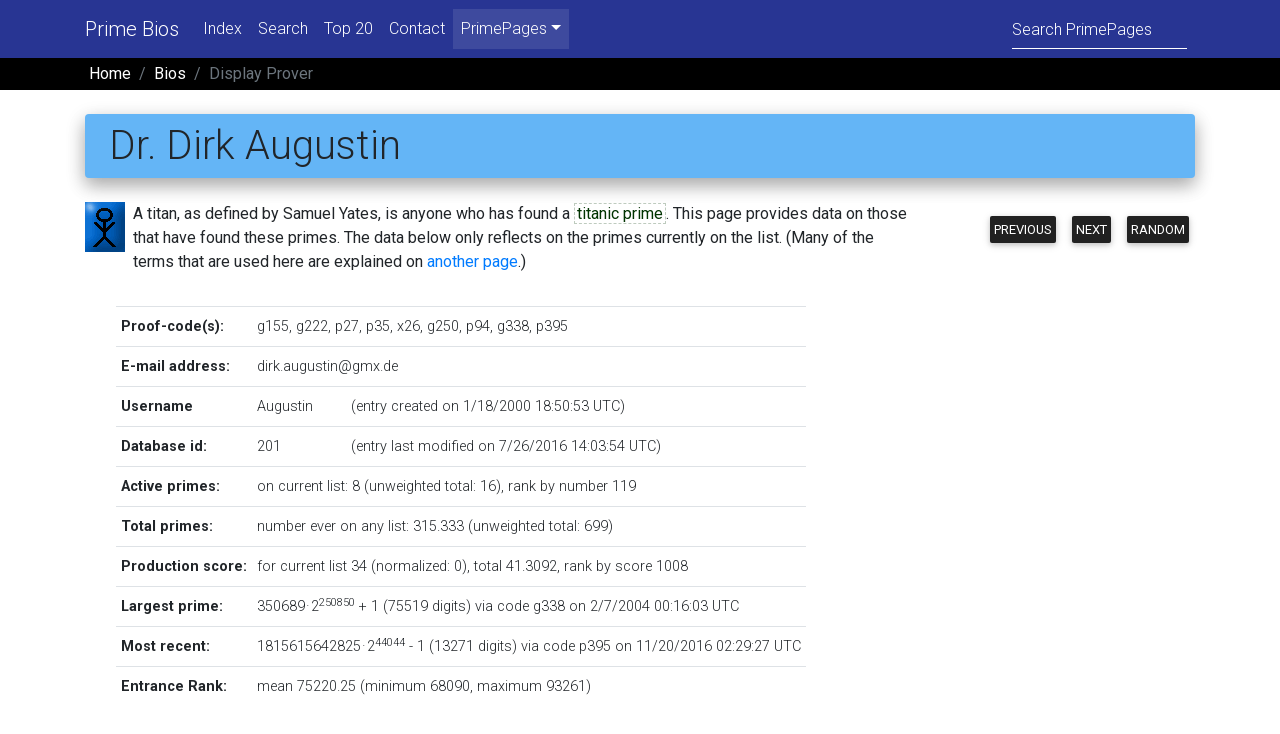

--- FILE ---
content_type: text/html; charset=UTF-8
request_url: https://t5k.org/bios/page.php?id=201
body_size: 4881
content:

<!DOCTYPE html>
<html lang="en">
<head>
    <meta charset="utf-8">
    <meta name="viewport" content="width=device-width, initial-scale=1, shrink-to-fit=no">
    <meta http-equiv="x-ua-compatible" content="ie=edge">
    <title>PrimePage Bios: Dr. Dirk Augustin</title>
    <meta name="description" content="Welcome to the Prover Database for the List of Largest Known Primes.   These pages contain a collection of records, resources and results all related to prime numbers.  This pages contains the prover entry 'Dr. Dirk Augustin.'">
    <meta name="keywords" content="Dr. Dirk Augustin, prime, primes, number theory, mathematics,
      records, titans, provers, discoverers, biographies">
    <!-- PrimePage icon -->
    <link rel="icon" href="/favicon.ico" type="image/x-icon">
  <!-- Google Fonts -->
  <link rel="stylesheet" href="https://fonts.googleapis.com/css?family=Roboto:300,400,500,700&display=swap">
    <!-- Bootstrap core CSS -->
    <!-- link rel="stylesheet" href="mdb/css/bootstrap.min.css" -->
    <link href="/css/bootstrap-4.3.1.css" rel="stylesheet">
    <!-- Material Design Bootstrap -->
    <link rel="stylesheet" href="/mdb/css/mdb.min.css">
    <!-- Your custom styles (optional) -->
    <link rel="stylesheet" href="/mdb/css/mystyle.css">
    <!-- link rel="stylesheet" media="print" href="print.css" / -->
    <!-- add anything to the head? -->
    </head>

<body>
<!--Main Navigation-->
<header>
  <!--Navbar-->
  <nav class="navbar navbar-expand-lg navbar-dark indigo darken-3">

    <!-- Additional container -->
    <div class="container">

      <!-- Navbar brand -->
      <a class="navbar-brand" href="/bios/">Prime Bios</a>

      <!-- Collapse button -->
      <button class="navbar-toggler" type="button" data-toggle="collapse" data-target="#basicExampleNav"
      aria-controls="basicExampleNav" aria-expanded="false" aria-label="Toggle navigation"> <span class="navbar-toggler-icon"></span> </button>

      <!-- Collapsible content -->
      <div class="collapse navbar-collapse" id="basicExampleNav">

        <!-- Links -->
        <ul class="navbar-nav mr-auto">
          <li class="nav-item"> <a class="nav-link" href="/bios/index.php">Index</a></li>
          <li class="nav-item"> <a class="nav-link" href="/bios/search.php">Search</a></li>
          <li class="nav-item"> <a class="nav-link" href="/bios/top20.php">Top 20</a></li>
          <li class="nav-item"> <a class="nav-link" href="/bios/includes/mail.php">Contact</a></li>
          <!-- Dropdown -->
          <li class="nav-item active dropdown"> <a class="nav-link dropdown-toggle" id="navbarDropdownMenuLink2" data-toggle="dropdown" aria-haspopup="true"
            aria-expanded="false" role="menu">PrimePages</a>
            <div class="dropdown-menu dropdown-primary" aria-labelledby="navbarDropdownMenuLink2"> <a class="dropdown-item" href="/">PrimePages' Home</a> <a class="dropdown-item" href="/primes/">5000 Largest</a> <a class="dropdown-item" href="/top20/">Top 20 Primes</a> <a class="dropdown-item" href="/bios/">Prover Bios</a> <a class="dropdown-item" href="/curios/">Prime Curios!</a> <a class="dropdown-item" href="/notes/faq/">Prime FAQ</a> </div>
          </li>
        </ul>
        <!-- Links -->
        <script>
          function Gsitesearch(curobj){
            curobj.q.value="site:t5k.org "+curobj.qfront.value
          }
        </script>
        <form class="form-inline" action="https://www.google.com/search" onSubmit="Gsitesearch(this)">
          <div class="md-form my-0">
            <input name="q" type="hidden">
            <input name="qfront" class="form-control mr-sm-2" type="text" placeholder="Search PrimePages" aria-label="Search">
          </div>
        </form>
      </div>
      <!-- Collapsible content -->

    </div>
    <!-- Additional container -->

  </nav>
  <!--/.Navbar-->
</header>

<!--Main Navigation-->
<header class="page-footer black p-0"> <!-- Abusing Breadcrumbs! -->
  <div class="container">
    <nav aria-label="breadcrumb">
      <ol class="breadcrumb black p-1">
        <li class="breadcrumb-item"><a class="white-text" href="/">Home</a></li>
        <li class="breadcrumb-item"><a class="white-text" href="/bios/">Bios</a></li>
        <li class="breadcrumb-item active text-capitalize">Display Prover</li>
      </ol>
    </nav>
  </div>
</header>

<!--Main layout-->
<main class="mt-5">
<!--Main container-->
<div class="container">

<!-- Start Banner Message -->
<!-- End Banner Message -->
<h1 class="mt-n4 mb-4 rounded blue lighten-2 p-2 pl-4 z-depth-2"> Dr. Dirk Augustin </h1>


<div class="row flex-row-reverse"><div class="col-sm-3 text-right mt-n3 mb-4 mt-sm-2 d-print-none" role="group">
    <a href="/bios/page.php?id=1382" class="btn btn-dark p-1" role="button">Previous</a>
    <a href="/bios/page.php?id=1085" class="btn btn-dark p-1" role="button">Next</a>
    <a href="/bios/page.php?id=4441" class="btn btn-dark p-1" role="button">Random</a>
    </div><div class="col-sm-9 col-print-12"><img src="/bios/includes/gifs/person.gif" alt="person" class="img-fluid float-left mr-2"><p>A titan, as defined by Samuel Yates, is anyone who has found a
	<a href="/glossary/page.php?sort=TitanicPrime" class="glossary">titanic prime</a>. 
	This page provides data on those that have found these primes.
	The data below only reflects on the primes currently on the list.
	(Many of the terms that are used here are explained on
	<a href="/bios/help/bio_page_help.php">another page</a>.)</p></div>
        </div>

<div class="col-9">
<table class="table table-sm table-responsive table-hover m-3">
<tr><th class="font-weight-bold">Proof-code(s):</th>
<td colspan="2"><a href="/bios/code.php?code=g155">g155</a>, <a href="/bios/code.php?code=g222">g222</a>, <a href="/bios/code.php?code=p27">p27</a>, <a href="/bios/code.php?code=p35">p35</a>, <a href="/bios/code.php?code=x26">x26</a>, <a href="/bios/code.php?code=g250">g250</a>, <a href="/bios/code.php?code=p94">p94</a>, <a href="/bios/code.php?code=g338">g338</a>, <a href="/bios/code.php?code=p395">p395</a></td></tr>
<tr><th class="font-weight-bold align-middle">E-mail address:</th>
<td colspan="2"><A href="mailto:dirk.augustin@gmx.de">dirk.augustin@gmx.de</A></td></tr>
<tr><th class="font-weight-bold">Username</th>
<td>Augustin</td>
	<td>(entry created on 1/18/2000 18:50:53 UTC)</td></tr>
<tr><th class="font-weight-bold">Database id:</th><td>201</td>
	<td>(entry last modified on 7/26/2016 14:03:54 UTC)</td></tr>
<tr><td class="font-weight-bold">Active primes:</td><td colspan="2">on current list: 8 (unweighted total: 16), <a href="/bios/top20.php?type=person&amp;by=PrimesRank&amp;at=119&amp;id=201">
		rank by number</a> 119</td></tr>
<tr><th class="font-weight-bold">Total primes:</th>
	<td colspan="2">number ever on any list: 315.333 (unweighted total: 699)</td></tr>
<tr><th class="font-weight-bold">Production score:</th>
	<td colspan="2">for current list 34 (normalized: 0), total 41.3092, <a href="/bios/top20.php?type=person&amp;by=ScoreRank&amp;at=1008&amp;id=201">
		rank by score</a> 1008</td></tr>
<tr><th class="font-weight-bold">Largest prime:</th>
		<td colspan="2"><a href="/primes/page.php?id=68701" class=no_underline><span dir=ltr>350689&#8202;&middot;&#8202;2<sup>250850</sup> + 1</span></a>
&rlm;(&lrm;75519 digits) via code <A href="/bios/code.php?code=g338">g338</a> on 2/7/2004 00:16:03 UTC</td></tr>
<tr><th class="font-weight-bold">Most recent:</th>
		<td colspan="2"><a href="/primes/page.php?id=122518" class=no_underline><span dir=ltr>1815615642825&#8202;&middot;&#8202;2<sup>44044</sup> - 1</span></a>
&rlm;(&lrm;13271 digits) via code <A href="/bios/code.php?code=p395">p395</a> on 11/20/2016 02:29:27 UTC</td></tr>
<tr><th class="font-weight-bold">Entrance Rank:</th>
		<td colspan="2">mean 75220.25 (minimum 68090, maximum 93261)</td></tr>

</table></div>

<div class="row d-print-none"><div class="col col-sm-6 text-center">
	<form method=post action="/primes/search.php">
	  <input type=hidden name=Discoverer value="g155,g222,p27,p35,x26,g250,p94,g338,p395">
	  <input type=hidden name=Number value="16">
	  <input type=hidden name=OnList value=yes>
	  <input type=hidden name=Style value=HTML>
	  <input type=submit class="btn btn-primary" name=all value="This Person's Current Primes">
	</form></div>
	<div class="col col-sm-6 text-center">
	<form method=post action="/primes/search.php">
	  <input type=hidden name=Discoverer value="g155,g222,p27,p35,x26,g250,p94,g338,p395">
	  <input type=hidden name=Number value="699">
	  <input type=hidden name=OnList value=all>
	  <input type=hidden name=Style value=HTML>
	  <input type=submit name=all class="btn btn-primary" value="All of This Person's Primes">
	</form></div>
<div class="purple lighten-5 p-2 mt-3 w-100"><p id="descriptive"><fieldset class="p-3"><legend class="w-auto"><b>Descriptive Data:</b>
        (<a href="includes/disclaimer.php">report abuse</a>)</legend>

<table class=user><tr><td dir=ltr>
<p>
  In 1999 I started searching for large Cunningham chains
  and BiTwin primes and these two kinds of prime
  constellations are still my favorites. In 2000 I got in
  contact with Paul Jobling. He started developing NewPGen
  at that time and I was testing every version. We did some
  record searches together and later on also Michael Angel
  joined this team. I think these searches where also a
  reason for a lot of improvements done on NewPGen at that
  time. Since a few years I maintain a record list for
  Cunningham chains which can be found at
  http://users.cybercity.dk/~dsl522332/math/Cunningham_Chain_records.htm
</p>
</td></tr></table>
</fieldset>
</div>
<p id=action>
<div class="technote mt-4 p-2 w-100">Surname: Augustin (used for alphabetizing and in codes).<br>Unverified primes are omitted from counts and lists until verification completed.<br></div>
<div class="d-print-none blue lighten-5 mt-5"><fieldset class="border p-2 m-3">
       <legend class="w-auto h6">I am Dr. Dirk Augustin and I would like to</legend><div class="row"><div class="col-12 col-md-8"><form action="/bios/edit.php" method=post>
	   <input type=hidden name=xx_person_id value=201>
	   <input type=submit class="btn btn-light p-1" name=xx_action value="Edit Prover-Account"> Edit this page
	</form>
	</div>

        <div class="col-12 col-md-4">
	<form action="/bios/edit.php" method=post>
	   <input type=hidden name=xx_person_id value=201>
	   <input type=submit name=xx_action class="btn btn-light p-1" value="Change Password">
	</form>
       </div>
     </div>
<div class="row mt-3">
	   <div class="col pl-4"><form method=post action="/primes/submit.php"><p>Submit primes using the proof-code: <input type=hidden name=xx_person_id value=201>
<input type=submit class="btn btn-light p-1" name=code_str value=" g155 ">
<input type=submit class="btn btn-light p-1" name=code_str value=" g222 ">
<input type=submit class="btn btn-light p-1" name=code_str value=" p27 ">
<input type=submit class="btn btn-light p-1" name=code_str value=" p35 ">
<input type=submit class="btn btn-light p-1" name=code_str value=" x26 ">
<input type=submit class="btn btn-light p-1" name=code_str value=" g250 ">
<input type=submit class="btn btn-light p-1" name=code_str value=" p94 ">
<input type=submit class="btn btn-light p-1" name=code_str value=" g338 ">
<input type=submit class="btn btn-light p-1" name=code_str value=" p395 ">
(a password will be required)</p></form></div></div>

           <div class="row">
             <div class="col-12 col-md-4">
               <form action="/bios/newcode.php" method=post>
	         <input type="hidden" name="xx_person_id" value="201">
	         <input type="submit" class="btn btn-light p-1" value="Create a New Proof-Code">
               </form>
             </div>
             <div class="col-12 col-md-8">
	       (Reuse an old code if your are using the same programs, projects... Only create a new code if
		you are doing something differently than in the past. Duplicate codes will be merged.
	     </div>
           </div>
</fieldset>
</div>
</div>

<!-- For print copies only -->
<div class="d-none d-print-block mt-5 pl-3">Printed from the PrimePages &lt;t5k.org&gt; &copy; Reginald McLean.</div>
</div>
</main>
<!--Main container-->

<footer class="page-footer font-small indigo darken-3 pt-4 mt-4">

  <!-- Footer Links -->
  <div class="container text-center">

    <!-- Grid row -->
    <div class="row">

      <!-- hr class="clearfix w-100 d-md-none pb-3" -->

      <!-- Grid column -->
      <div class="col-sm-4 mt-md-0 mt-3 mb-3">
        <!-- Links -->
        <h5 class="font-weight-bold" id="cc_more">Collections</h5>
        <ul class="list-unstyled">
          <li><a href="/glossary/">Prime Glossary</a></li>
          <li><a href="/curios/">Prime Curios!</a></li>
          <li><a href="/prove/">Proving Primality</a></li>
          <li><a href="/notes/faq/">Frequently Asked Questions</a></li>
          <li><a href="/notes/proofs/">Proofs</a></li>
        </ul>
      </div>
      <!-- Grid column -->

      <!-- Grid column -->
      <div class="col-sm-4 mb-md-0 mb-3">
        <!-- Links -->
        <h5 class="font-weight-bold">Prime Lists</h5>
        <ul class="list-unstyled">
          <li><a href="/largest.html">Largest Known Primes</a></li>
          <li><a href="/primes/">Top 5000 List</a></li>
          <li><a href="/lists/">Lists of Small Primes</a></li>
          <li><a href="/top20/">Records for Different Types</a></li>
          <li><a href="/mersenne/">Mersenne Primes</a></li>
        </ul>
      </div>
      <!-- Grid column -->

      <!-- Grid column -->
      <div class="col-sm-4 mb-md-0 mb-3">
        <!-- Links -->
        <h5 class="font-weight-bold">Pages</h5>
        <ul class="list-unstyled">
          <li> <a href="/donate.php">Donate</a></li>
          <li> <a href="/notes/by_year.html">Largest Known by Year</a></li>
          <li> <a href="/bios/">Prover Bios</a></li>
          <li> <a href="/bios/top20.php">Top 20 Provers</a></li>
          <li> <a href="/primes/includes/mail.php">Contact Us</a></li>
        </ul>
      </div>
      <!-- Grid column -->

    </div>
    <!-- Grid row -->

  </div>
  <!-- Footer Links -->

  <div class="footer-copyright text-center py-3"><!-- Library Item? "/Library/copyright.lbi" -->
    <a href="/glossary/includes/copyright.php" class="none">Copyright &copy; 2026</a> &nbsp; <a href="https://t5k.org/">PrimePages</a>.&nbsp; (<a href="/notes/privacy.html">Privacy notice</a>)<!-- Library Item? --></div>
</footer>
<!-- Footer -->

<!-- THIS WAS NOT IN MD5:  jQuery (necessary for Bootstrap's JavaScript plugins) -->
<!-- XX script src="../js/jquery-3.3.1.min.js"></script -->
<!-- Include all compiled plugins (below), or include individual files as needed -->
<!-- XX script src="../js/popper.min.js"></script -->
<!-- XX script src="../js/bootstrap-4.3.1.js"></script -->
<script src="https://ajax.googleapis.com/ajax/libs/jquery/3.4.1/jquery.min.js"></script>
<script src="https://cdnjs.cloudflare.com/ajax/libs/popper.js/1.16.0/umd/popper.min.js"></script>
<script src="https://maxcdn.bootstrapcdn.com/bootstrap/4.4.1/js/bootstrap.min.js"></script>
</body>
</html>
